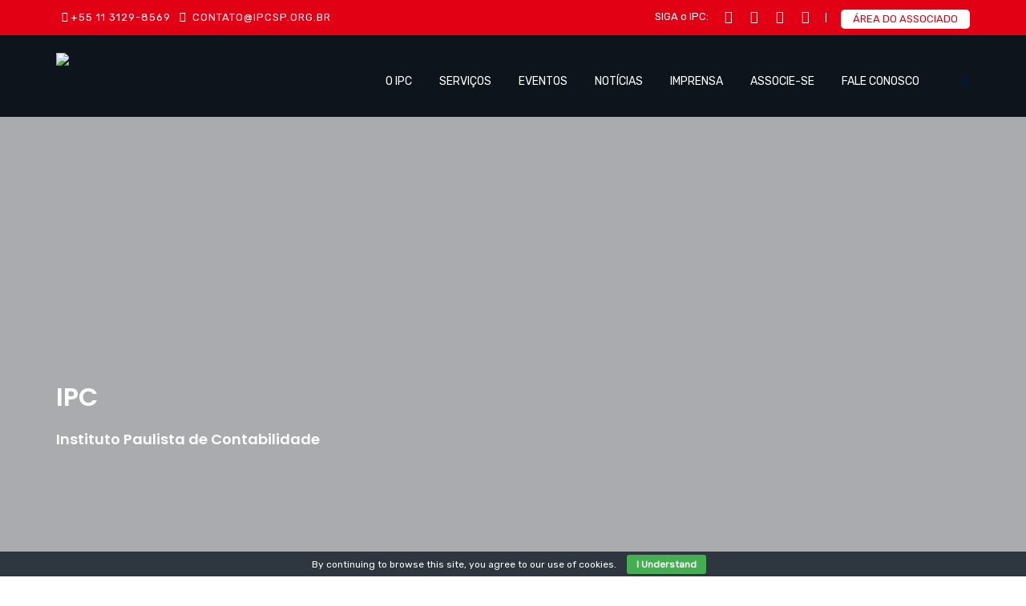

--- FILE ---
content_type: text/css
request_url: https://ipcsp.org.br/wp-content/themes/consultix/style.css?ver=6.8.3
body_size: 769
content:
/*
Theme Name: Consultix
Theme URI: http://themes.radiantthemes.com/consultix/
Author: RadiantThemes
Author URI: https://themeforest.net/user/radiantthemes
Description: Consultix is an extremely potent corporate, business & financial services WordPress theme. It is apt for a myriad of business and corporate websites that are related to insurance services, stocks, e-commerce, financial services, finance, advisories, accounts, legal, banking, wealth consultants and general services websites.
Version: 2.1.7
License: GNU General Public License v2 or later
License URI: LICENSE
Text Domain: consultix
Tags: custom-background, custom-logo, custom-menu, featured-images, threaded-comments, translation-ready

This theme, like WordPress, is licensed under the GPL.
Use it to make something cool, have fun, and share what you've learned with others.

Consultix is based on Underscores http://underscores.me/, (C) 2012-2016 Automattic, Inc.
Underscores is distributed under the terms of the GNU GPL v2 or later.
*/


.side-menu ul li a {
background: #f3f4f5 !important;
padding: 14px 24px !important;
font-size: 16px !important;
color: #161616 !important;
margin-bottom: 3px !important;
border-left: 4px solid #f3f4f5 !important;
position: relative;
transition: all 0.3s;
}

.side-menu ul li.current_page_item a {
border-left: 4px solid #273272 !important;
background-color: #ebebeb !important;
}

.side-menu ul li a:hover {
border-left: 4px solid #273272 !important;
background-color: #ebebeb !important;
}

.default-page p, .comment-content p, .wpb_text_column p {
line-height: 1.3;
margin-bottom: 20px;
}

.lista-roman ul li {
list-style-type: upper-roman;
}

h1.vc_custom_heading{
border-bottom: 2px solid #d60014;
display: inline-block;
margin-bottom: 40px;
}

.tabela-gestao table td {
border: 1px solid #cccccc;
padding: 5px;
text-align: center;
}

.email-submit input.wpcf7-form-control.wpcf7-submit{
background-color: #e20015!important;
color: #ffffff!important;
font-weight: normal!important;
margin: 10px 0 0!important;
}

.footer_main_item ul.social a i:before{
font-family: 'FontAwesome';
font-weight: normal;
}

.piereg_container.pieregWrapper,
#pie_register_reg_form {
padding: 0!important;
}

div#pie_register_reg_form .fieldset.titulo {
display: none!important;
}

.pieregWrapper #pie_register li.fields {
margin-left: 0!important;
padding-left: 0!important;
}

.pieregWrapper #pie_register .fields label {
float: none!important;
display: table!important;
}

.pieregWrapper #pie_register .fields .input_fields,
.pieregWrapper #piereg_login .input_fields,
.piereg_login_container .piereg_login_wrapper .piereg_resetpassform .input_fields,
.pieregWrapper #pie_register .fields .address_main,
.pieregWrapper #pie_register .fields .radio_wrap{
width: 100%!important;
}

.pieregWrapper #pie_register div#password_meter label {
display: none!important;
}

.pieregWrapper .fields .fieldset {
padding: 0 0 15px!important;
}

input.pie_submit {
float: left!important;
max-width: 190px!important;
}



@media all and (max-width: 900px) {

.vc_images_carousel.vc_build .vc_carousel-slideline .vc_carousel-slideline-inner>.vc_item {
height: auto!important;
}


.vc_carousel-slideline-inner .vc_inner img {
padding: 0!important
}

}





--- FILE ---
content_type: text/css
request_url: https://ipcsp.org.br/wp-content/plugins/private-content/css/minimal.css?ver=7.321-
body_size: 766
content:
/***********************************
    GLOBAL ELEMENTS
 ***********************************/
 
/* containers style */
.pc_registration_form,
.pc_login_form,
.pc_custom_form,
.pc_error_mess,
.pc_success_mess {
	background-color: #fefefe;
	color: #373737;
}
.pc_registration_form,
.pc_login_form,
.pc_custom_form {
	border: 1px solid #ebebeb;	
}
.pc_error_mess,
.pc_success_mess {
	border-radius: 1px;	
}


/* fields style */
.pc_rf_field input, .pc_rf_field select, .pc_rf_field textarea,
.pc_rf_field .ms-choice, .pc_rf_field .ms-drop,
.pc_login_row input, .pcma_psw_username,
.pc_rf_recaptcha #recaptcha_response_field {
	background: #fefefe;
    border: 1px solid #cfcfcf;
    box-shadow: none;
    color: #808080;	
	padding: 7px !important;
	border-radius: 1px !important;
}
.pc_rf_field input:hover, .pc_rf_field textarea:hover,
.pc_rf_field input:active, .pc_rf_field textarea:active,
.pc_rf_field input:focus, .pc_rf_field textarea:focus,
.pc_rf_field .ms-choice:hover, .pc_rf_field .ms-choice:active, .pc_rf_field .ms-choice:focus,
.pc_login_row input:hover, .pcma_psw_username:hover,
.pc_login_row input:active, .pcma_psw_username:active,
.pc_login_row input:focus, .pcma_psw_username:focus,
.pc_rf_recaptcha #recaptcha_response_field:focus {
	background: #fff;
    border: 1px solid #aaa;
    color: #333;	
	box-shadow: none;	
}
.pc_login_form label, .pc_form_flist, .pc_form_flist label {
	color: #373737;
}

/* field icons */
.pc_field_w_icon input,
.pc_field_w_icon .ms-choice {
	padding-left: 43px !important;	
}
.pc_field_icon {
    padding-right: 6px;
    left: 1px;
	top: 1px;
	bottom: 1px;
    border-radius: 1px 0 0 1px;
	background: #f6f6f6;
	color: #808080;
}
.pc_field_container:hover .pc_field_icon,
.pc_focused_field .pc_field_icon {
	background: #f1f1f1;
	color: #636363;
}	


/* multiselect fix */
.pc_rf_field .ms-drop {
	padding: 0 !important;	
}
.pc_rf_field .ms-drop li label {
	background: #fefefe;
    border-color: #ccc;
    color: #808080;	
}
.pc_rf_field .ms-search:before,
.pc_rf_field .ms-search:after,
.pc_rf_field .ms-search {
	border-color: #ccc;	
}
.pc_rf_field .ms-drop li:hover label {
	background: #f9f9f9;
    color: #333;	
}
.pc_rf_field .ms-search:hover:before,
.pc_rf_field .ms-search:hover:after,
.pc_rf_field .ms-search:hover {
	border-color: #aaa;	
}
.pc_rf_field .ms-search input,
.pc_rf_field .ms-search input:hover {
	border: none !important;	
}

/* custom checkbox */
.pc_checkbox {
	background: #fefefe;
    border-color: #ccc;
}
.pc_checkbox.pc_checked {
	border-color: #aaa;	
}
.pc_checkbox:before {
	background: #fff;
}
.pc_checkbox > span {
	color: #333;
}


/* submit buttons */
.pc_login_form input[type="button"], .pc_login_form button, .pc_login_form input[type="button"]:focus,
.pc_registration_form input[type="button"], .pc_registration_form input[type="button"]:focus,
.pc_registration_form button:not(.ms-choice), .pc_registration_form button:not(.ms-choice):focus, 
.pc_custom_form input[type="button"], .pc_custom_form button:not(.ms-choice), .pc_custom_form input[type="button"]:focus, .pc_custom_form button:not(.ms-choice):focus,
.pc_logout_btn, .pc_logout_btn:focus,
.pc_warn_box_btn {
	border: 1px solid #ddd !important;
	background: none !important;
	background-color: #f4f4f4 !important;
	color: #444 !important;
	padding: 7px 15px;
}
.pc_login_form input[type="button"]:hover, .pc_login_form input[type="button"]:active,  
.pc_login_form button:hover, .pc_login_form button:active, .pc_login_form button:focus, 
.pc_registration_form input[type="button"]:hover, .pc_registration_form input[type="button"]:active,
.pc_registration_form button:not(.ms-choice):hover, .pc_registration_form button:not(.ms-choice):active,
.pc_custom_form input[type="button"]:hover, .pc_custom_form input[type="button"]:active,
.pc_custom_form button:not(.ms-choice):hover, .pc_custom_form button:not(.ms-choice):active, 
.pc_logout_btn:hover, .pc_logout_btn:active,
.pc_loading_btn:hover, .pc_loading_btn:active, .pc_loading_btn:focus,
.pc_warn_box_btn:hover {
	border: 1px solid #cacaca !important;
	background-color: #efefef !important;
	color: #111 !important;
	box-shadow: 0px 1px 0px #e4e4e4 inset;
}
.pc_inner_btn:after {
	background: #aaa;	
}

/* disclaimer */
.pc_rf_disclaimer_sep {
	border-bottom: 1px solid #dfdfdf;	
}
 
/* recaptcha */
.pc_rf_recaptcha #recaptcha_reload_btn {
	background: url('../img/recaptcha_icons/refresh_l.png') no-repeat center center transparent !important;
}
.pc_rf_recaptcha #recaptcha_switch_audio_btn {
	background: url('../img/recaptcha_icons/sound_l.png') no-repeat center center transparent !important;
}
.pc_rf_recaptcha #recaptcha_switch_img_btn {
	background: url('../img/recaptcha_icons/text_l.png') no-repeat center center transparent !important;
}
.pc_rf_recaptcha #recaptcha_whatsthis_btn {
	background: url('../img/recaptcha_icons/question_l.png') no-repeat center center transparent !important;
}
 
 
/* login form smalls */
.pc_login_smalls {
	margin-bottom: -7px; /* value equal to button's top padding */
}
.pc_login_smalls small {
	color: #595959;	
}

/* show and hide recovery form trigger */
.pc_rm_login .pcma_psw_recovery_trigger {
	border-left-color: #c6c6c6;		
}
